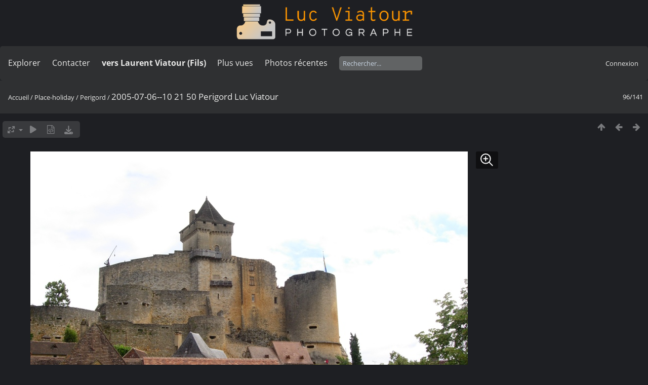

--- FILE ---
content_type: text/html; charset=utf-8
request_url: https://lucnix.be/picture.php?/112777/category/perigord
body_size: 5142
content:
<!DOCTYPE html>
<html lang=fr dir=ltr>
<head>
<title>2005-07-06--10 21 50 Perigord Luc Viatour</title>
<link rel="shortcut icon" type="image/x-icon" href="./local/favicon.ico">
<link rel="stylesheet" type="text/css" href="themes/modus/css/open-sans/open-sans.css"> <link rel="stylesheet" type="text/css" href="_data/combined/lt5vud.css">   <link rel=canonical href="picture.php?/112777">
<meta name=viewport content="width=device-width,initial-scale=1">
<script>if(document.documentElement.offsetWidth>1270)document.documentElement.className='wide'</script>

<meta name="generator" content="Piwigo (aka PWG), see piwigo.org">

<meta name="keywords" content="Luc Viatour">
<meta name="description" content="2005-07-06--10 21 50 Perigord Luc Viatour - 2005-07-06--10_21_50_Perigord_Luc_Viatour.jpg">


<style type="text/css">
#theHeader div.banner { background:transparent url('./local/banners/20210127-6011925742eae.png') center center no-repeat; height:91px; line-height:79px; font-size:2.5em; color:#fff; text-shadow:0 0 5px #000; text-align:center; }</style>
</head>

<body id=thePicturePage class="section-categories category-81 image-112777  modus-withPageBanner" data-infos='{"section":"categories","category_id":"81","image_id":"112777"}'>
<div id="theHeader"><a href="/"><div class="banner">&nbsp;</div></a></div><script>
     window.jsUrlSUPZ = "https://lucnix.be/upload/2017/06/01/20170601183357-6379cd26.jpg";
     window.jsMimeSUPZ = "image/jpeg";
</script>


<aside id=menubar>
		<dl id=mbSpecials>
<dt><a>Explorer</a></dt>
<dd>
	<ul><li><a href="index.php?/recent_pics" title="afficher les photos les plus récentes">Photos récentes</a></li><li><a href="index.php?/recent_cats" title="afficher les albums récemment mis à jour ou créés">Albums récents</a></li><li><a href="index.php?/most_visited" title="afficher les photos les plus vues">Plus vues</a></li><li><a href="index.php?/created-monthly-calendar" title="affichage année par année, mois par mois, jour par jour" rel="nofollow">Calendrier</a></li></ul>
</dd>

	</dl>
		<dl id=mbContact>
<dt><a href="https://lucnix.be/index.php?/contact/" title="Contacter">Contacter</a></dt><dd></dd>	</dl>
		<dl id=mbAMM_links>
<!-- links menu bar -->
  <dt>vers Laurent Viatour (Fils)</dt>
<dd>
  <ul  class="amm-MenuBar-links-icons">
      <li>
        <img src='plugins/AMenuManager/links_pictures/internet.png' style="position:relative;top:3px;"/>        <a href="https://LVphoto.be"
           target = '_blank' >Laurent (fils)</a>
      </li>
  </ul>
</dd>
	</dl>
	<dl id="mbMostVisited"><dt><a href="index.php?/most_visited" title="afficher les photos les plus vues">Plus vues</a></dt></dl>
<dl><dt><a href="index.php?/recent_pics" title="afficher les photos les plus récentes">Photos récentes</a></dt></dl>
<dl style="float:none">
	<form style="margin:0;display:inline" action="qsearch.php" method=get id=quicksearch onsubmit="return this.q.value!='';">
		<input type="text" name=q id=qsearchInput placeholder="Rechercher..." >
	</form>
</dl>
<dl style="float:right;margin-top:3px">
	<dt style="font-size:100%;font-weight:normal;padding-left:15px"><a href="identification.php" rel=nofollow>Connexion</a></dt>
	<dd style="right:0">
		<ul>
		<li><a href="identification.php" rel="nofollow">Connexion</a></li>
		<li><a href="password.php" title="Mot de passe oublié ?" rel="nofollow">Mot de passe oublié ?</a></li>
		</ul>
<form method=post action="identification.php" id=quickconnect><fieldset><legend>Connexion rapide</legend><p><label for=userX>Nom d'utilisateur</label><br><input type=text name=username id=userX value="" style="width:99%"></p><p><label for=passX>Mot de passe</label><br><input type=password name=password id=passX style="width:99%"></p><p><label>Connexion auto&nbsp;<input type=checkbox name=remember_me value=1></label></p><p><input type=hidden name=redirect value="%2Fpicture.php%3F%2F112777%2Fcategory%2Fperigord"><input type=submit name=login value="Valider"></p></fieldset></form>
	</dd>
</dl>

</aside>
<a id="menuSwitcher" class="pwg-button" title="Menu"><span class="pwg-icon pwg-icon-menu"></span></a>

<div id="content" class="contentWithMenu">



<div class=titrePage id=imageHeaderBar><div class="imageNumber">96/141</div>
	<div class="browsePath">
		<a href="/">Accueil</a> / <a href="index.php?/category/Holiday">Place-holiday</a> / <a href="index.php?/category/perigord">Perigord</a><span class="browsePathSeparator"> / </span><h2>2005-07-06--10 21 50 Perigord Luc Viatour</h2>
	</div>
</div>

<div id="imageToolBar">

<div class="navigationButtons">
<a href="index.php?/category/perigord" title="Miniatures" class="pwg-state-default pwg-button"><span class="pwg-icon pwg-icon-arrow-n"></span><span class="pwg-button-text">Miniatures</span></a><a href="picture.php?/112778/category/perigord" title="Précédente : 2005-07-06--10 32 14 Perigord Luc Viatour" class="pwg-state-default pwg-button"><span class="pwg-icon pwg-icon-arrow-w"></span><span class="pwg-button-text">Précédente</span></a><a href="picture.php?/112776/category/perigord" title="Suivante : 2005-07-06--10 20 43 Perigord Luc Viatour" class="pwg-state-default pwg-button pwg-button-icon-right"><span class="pwg-icon pwg-icon-arrow-e"></span><span class="pwg-button-text">Suivante</span></a></div>

<div class=actionButtonsWrapper><a id=imageActionsSwitch class=pwg-button><span class="pwg-icon pwg-icon-ellipsis"></span></a><div class="actionButtons">
<a id="derivativeSwitchLink" title="Tailles de photo" class="pwg-state-default pwg-button" rel="nofollow"><span class="pwg-icon pwg-icon-sizes"></span><span class="pwg-button-text">Tailles de photo</span></a><div id="derivativeSwitchBox" class="switchBox"><div class="switchBoxTitle">Tailles de photo</div><span class="switchCheck" id="derivativeCheckedsmall" style="visibility:hidden">&#x2714; </span><a href="javascript:changeImgSrc('_data/i/upload/2017/06/01/20170601183357-6379cd26-sm.jpg','small','small')">S - petit<span class="derivativeSizeDetails"> (864 x 648)</span></a><br><span class="switchCheck" id="derivativeCheckedmedium">&#x2714; </span><a href="javascript:changeImgSrc('_data/i/upload/2017/06/01/20170601183357-6379cd26-me.jpg','medium','medium')">M - moyen<span class="derivativeSizeDetails"> (1706 x 1280)</span></a><br><span class="switchCheck" id="derivativeCheckedOriginal" style="visibility:hidden">&#x2714; </span><a href="javascript:changeImgSrc('./upload/2017/06/01/20170601183357-6379cd26.jpg','large','Original')">Original<span class="derivativeSizeDetails"> (2592 x 1944)</span></a><br></div>
<a href="picture.php?/112777/category/perigord&amp;slideshow=" title="diaporama" class="pwg-state-default pwg-button" rel="nofollow"><span class="pwg-icon pwg-icon-slideshow"></span><span class="pwg-button-text">diaporama</span></a><a href="picture.php?/112777/category/perigord&amp;metadata" title="Montrer les méta-données du fichier" class="pwg-state-default pwg-button" rel="nofollow"><span class="pwg-icon pwg-icon-camera-info"></span><span class="pwg-button-text">Montrer les méta-données du fichier</span></a><a id="downloadSwitchLink" href="action.php?id=112777&amp;part=e&amp;download" title="Télécharger ce fichier" class="pwg-state-default pwg-button" rel="nofollow"><span class="pwg-icon pwg-icon-save"></span><span class="pwg-button-text">Télécharger</span></a> </div></div>
</div>
<div id="theImageAndInfos">
<div id="theImage">
<div class="superzoom"><div class="superzoom-container">

<noscript><img src="_data/i/upload/2017/06/01/20170601183357-6379cd26-me.jpg" width="1706" height="1280" alt="2005-07-06--10_21_50_Perigord_Luc_Viatour.jpg" id="theMainImage" usemap="#mapmedium" title="2005-07-06--10 21 50 Perigord Luc Viatour - 2005-07-06--10_21_50_Perigord_Luc_Viatour.jpg" itemprop=contentURL></noscript>

  <img class="file-ext-jpg path-ext-jpg" src="_data/i/upload/2017/06/01/20170601183357-6379cd26-me.jpg"width="1706" height="1280" alt="2005-07-06--10_21_50_Perigord_Luc_Viatour.jpg" id="theMainImage" usemap="#mapmedium" title="2005-07-06--10 21 50 Perigord Luc Viatour - 2005-07-06--10_21_50_Perigord_Luc_Viatour.jpg">
  <img class="img-loader-derivatives" src="themes/default/images/ajax_loader.gif" style="width:auto;height:auto;" />

<map name="mapsmall"><area shape=rect coords="0,0,216,648" href="picture.php?/112778/category/perigord" title="Précédente : 2005-07-06--10 32 14 Perigord Luc Viatour" alt="2005-07-06--10 32 14 Perigord Luc Viatour"><area shape=rect coords="216,0,644,162" href="index.php?/category/perigord" title="Miniatures" alt="Miniatures"><area shape=rect coords="649,0,864,648" href="picture.php?/112776/category/perigord" title="Suivante : 2005-07-06--10 20 43 Perigord Luc Viatour" alt="2005-07-06--10 20 43 Perigord Luc Viatour"></map><map name="mapmedium"><area shape=rect coords="0,0,426,1280" href="picture.php?/112778/category/perigord" title="Précédente : 2005-07-06--10 32 14 Perigord Luc Viatour" alt="2005-07-06--10 32 14 Perigord Luc Viatour"><area shape=rect coords="426,0,1273,320" href="index.php?/category/perigord" title="Miniatures" alt="Miniatures"><area shape=rect coords="1282,0,1706,1280" href="picture.php?/112776/category/perigord" title="Suivante : 2005-07-06--10 20 43 Perigord Luc Viatour" alt="2005-07-06--10 20 43 Perigord Luc Viatour"></map><map name="mapOriginal"><area shape=rect coords="0,0,648,1944" href="picture.php?/112778/category/perigord" title="Précédente : 2005-07-06--10 32 14 Perigord Luc Viatour" alt="2005-07-06--10 32 14 Perigord Luc Viatour"><area shape=rect coords="648,0,1934,486" href="index.php?/category/perigord" title="Miniatures" alt="Miniatures"><area shape=rect coords="1948,0,2592,1944" href="picture.php?/112776/category/perigord" title="Suivante : 2005-07-06--10 20 43 Perigord Luc Viatour" alt="2005-07-06--10 20 43 Perigord Luc Viatour"></map><button id="superzoom-btn-open" class="superzoom-btn-open">
  <svg xmlns="http://www.w3.org/2000/svg" width="32" height="32" fill="none" viewBox="0 0 24 24">
    <path stroke="#fff" stroke-linecap="round" stroke-linejoin="round" stroke-width="1.5" d="m20 20-5.05-5.05m0 0a7 7 0 1 0-9.9-9.9 7 7 0 0 0 9.9 9.9ZM7 10h6m-3-3v6"/>
  </svg>
</button>

<dialog class="superzoom-dialog">
  <div class="superzoom-wrapper">
    <div id="superzoom-viewport" class="superzoom-viewport">
      <div id="superzoom-content" class="superzoom-content">
        <img src="https://lucnix.be/upload/2017/06/01/20170601183357-6379cd26.jpg" alt="image"/>
      </div>
    </div>
  </div>
  <div class="superzoom-dialog-controls">
    <button data-zoom-down class="superzoom-dialog-btn">
      <svg xmlns="http://www.w3.org/2000/svg" width="32" height="32" fill="none" viewBox="0 0 24 24"><path stroke="#fff" stroke-linecap="round" stroke-linejoin="round" stroke-width="2" d="M6 12h12"/></svg>
    </button>
    <button data-zoom-up class="superzoom-dialog-btn">
      <svg xmlns="http://www.w3.org/2000/svg" width="32" height="32" fill="none" viewBox="0 0 24 24"><path stroke="#fff" stroke-linecap="round" stroke-linejoin="round" stroke-width="2" d="M6 12h6m0 0h6m-6 0v6m0-6V6"/></svg>
    </button>
    <button id="superzoom-btn-close" class="superzoom-dialog-btn superzoom-btn-close">
      <svg xmlns="http://www.w3.org/2000/svg" width="32" height="32" fill="none" viewBox="0 0 24 24"><path stroke="#fff" stroke-linecap="round" stroke-linejoin="round" stroke-width="1.5" d="M19 5 5 19M5 5l14 14"/></svg>
    </button>
  </div>
</dialog></div>


</div><div id="infoSwitcher"></div><div id="imageInfos">
	<div class="navThumbs">
			<a class="navThumb" id="linkPrev" href="picture.php?/112778/category/perigord" title="Précédente : 2005-07-06--10 32 14 Perigord Luc Viatour" rel="prev">
				<span class="thumbHover prevThumbHover"></span>
        <img class="" src="_data/i/upload/2017/06/01/20170601183357-c1e28019-sq.jpg" alt="2005-07-06--10 32 14 Perigord Luc Viatour">
			</a>
			<a class="navThumb" id="linkNext" href="picture.php?/112776/category/perigord" title="Suivante : 2005-07-06--10 20 43 Perigord Luc Viatour" rel="next">
				<span class="thumbHover nextThumbHover"></span>
				<img class="" src="_data/i/upload/2017/06/01/20170601183357-cb9ed176-sq.jpg" alt="2005-07-06--10 20 43 Perigord Luc Viatour">
			</a>
	</div>

<dl id="standard" class="imageInfoTable">
<div id="datecreate" class="imageInfo"><dt>Créée le</dt><dd><a href="index.php?/created-monthly-list-2005-07-06" rel="nofollow">Mercredi 6 Juillet 2005</a></dd></div><div id="Dimensions" class="imageInfo"><dt>Dimensions</dt><dd>2592*1944</dd></div><div id="Filesize" class="imageInfo"><dt>Poids</dt><dd>1848 Ko</dd></div><div id="Tags" class="imageInfo"><dt>Tags</dt><dd><a href="index.php?/tags/1-luc_viatour">Luc Viatour</a></dd></div><div id="Visits" class="imageInfo"><dt>Visites</dt><dd>2041</dd></div><div id="DownloadCounter" class="imageInfo"><dt>Téléchargements</dt><dd>32</dd></div>

</dl>

</div>
</div>


</div>
<div id="copyright">
	Propulsé par	<a href="https://fr.piwigo.org">Piwigo</a>
	
	- <a href="https://lucnix.be/index.php?/contact/">Contacter le webmestre</a>
<script type="text/javascript" src="_data/combined/1ytq3a7.js"></script>
<script type="text/javascript">//<![CDATA[

RVAS = {
derivatives: [
{w:864,h:648,url:'_data/i/upload/2017/06/01/20170601183357-6379cd26-sm.jpg',type:'small'},{w:1706,h:1280,url:'_data/i/upload/2017/06/01/20170601183357-6379cd26-me.jpg',type:'medium'},{w:2592,h:1944,url:'./upload/2017/06/01/20170601183357-6379cd26.jpg',type:'Original'}],
cp: '/'
}
rvas_choose();
var RVAC={root:"plugins/rv_autocomplete/"};
$("#qsearchInput").one("focus", function() {
var s;
s=document.createElement("script");s.type="text/javascript";s.async=true;s.src="_data/combined/acds-16-7zawwx.js";document.body.appendChild(s);
s=document.createElement("script");s.type="text/javascript";s.async=true;s.src="plugins/rv_autocomplete/res/suggest-core.js";document.body.appendChild(s);
s="plugins/rv_autocomplete/res/dark-hive/custom.css";
if (document.createStyleSheet) document.createStyleSheet(s); else $("head").append($("<link rel='stylesheet' href='"+s+"' type='text/css'>"));
});
var h = jQuery("#theHeader div.banner").css("height");
		var d = jQuery("#menuSwitcher").css("padding-top");

		jQuery(document).ready(function(){
			if( jQuery('#theHeader div.banner').is(':visible') && jQuery("body").css("display") == "flex"){
				jQuery("#menuSwitcher").css("padding-top",parseInt(h)+parseInt(d));
			};
		});
document.onkeydown = function(e){e=e||window.event;if (e.altKey) return true;var target=e.target||e.srcElement;if (target && target.type) return true;	var keyCode=e.keyCode||e.which, docElem=document.documentElement, url;switch(keyCode){case 63235: case 39: if (e.ctrlKey || docElem.scrollLeft==docElem.scrollWidth-docElem.clientWidth)url="picture.php?/112776/category/perigord"; break;case 63234: case 37: if (e.ctrlKey || docElem.scrollLeft==0)url="picture.php?/112778/category/perigord"; break;case 36: if (e.ctrlKey)url="picture.php?/112872/category/perigord"; break;case 35: if (e.ctrlKey)url="picture.php?/112732/category/perigord"; break;case 38: if (e.ctrlKey)url="index.php?/category/perigord"; break;}if (url) {window.location=url.replace("&amp;","&"); return false;}return true;}
function changeImgSrc(url,typeSave,typeMap)
{
	var theImg = document.getElementById("theMainImage");
	if (theImg)
	{
		theImg.removeAttribute("width");theImg.removeAttribute("height");
		theImg.src = url;
		theImg.useMap = "#map"+typeMap;
	}
	jQuery('#derivativeSwitchBox .switchCheck').css('visibility','hidden');
	jQuery('#derivativeChecked'+typeMap).css('visibility','visible');
	document.cookie = 'picture_deriv='+typeSave+';path=/';
}
(window.SwitchBox=window.SwitchBox||[]).push("#derivativeSwitchLink", "#derivativeSwitchBox");
//]]></script>
<script type="text/javascript">
(function() {
var s,after = document.getElementsByTagName('script')[document.getElementsByTagName('script').length-1];
s=document.createElement('script'); s.type='text/javascript'; s.async=true; s.src='_data/combined/f3dzhx.js';
after = after.parentNode.insertBefore(s, after);
})();
</script>


    <script src="plugins/super_zoom/vanilla/wheel-zoom.min.js"></script>
    <script src="plugins/super_zoom/super_zoom.js"></script>
    <link rel="stylesheet" href="plugins/super_zoom/super_zoom.css" />
  
<span id="persofooter">
<p style="text-align: center;">
	&nbsp;</p>
<p style="text-align: center;">
	<strong style="color: rgb(169, 169, 169); font-size: 14px;">Bureau&nbsp; av. Henry Dunant 4 bte 47 1140 Bruxelles</strong></p>
<p style="text-align: center;">
	<strong style="color: rgb(255, 255, 255); font-size: 14px;">Phone:&nbsp;</strong><strong style="color: rgb(255, 165, 0); font-size: 14px;">0497 33 70 63</strong><strong style="color: rgb(255, 255, 255); font-size: 14px;">&nbsp;-&nbsp;</strong><strong style="color: rgb(169, 169, 169); font-size: 14px;">EMail:</strong><strong style="color: rgb(255, 255, 255); font-size: 14px;">&nbsp;<a href="mailto:l.viatour@gmail.com" rel="noopener noreferrer" target="_blank">l.viatour@gmail.com</a></strong></p>
<p style="text-align: center;">
	<strong style="color: rgb(169, 169, 169); font-size: 14px;">N&deg; de&nbsp;TVA:</strong><strong style="color: rgb(255, 255, 255); font-size: 14px;">&nbsp;</strong><strong style="color: rgb(255, 165, 0); font-size: 14px;">BE 0846 131 592</strong></p>
<h1 style="text-align: center;">
	<a href="https://Lucnix.be" rel="noopener noreferrer" target="_blank"><img src="https://lucnix.be/upload/2017/06/06/20170606072832-f37f6346.jpg" /></a></h1>
<p style="text-align: center;">
	<strong style="font-size: 12px;">&cent; Luc Viatour 1980-2026</strong></p>

</span>
</div></body>
</html>